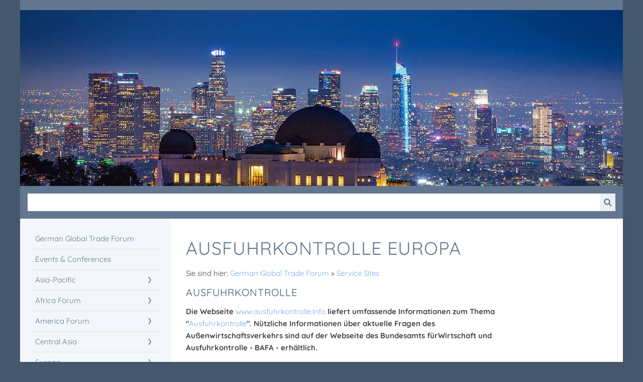

--- FILE ---
content_type: text/html; charset=utf-8
request_url: http://germanglobaltrade.de/service-sites/ausfuhrkontrolle-europa.html
body_size: 7561
content:
<!DOCTYPE html>

<html class="sqr">
	<head>
		<meta charset="UTF-8">
		<title>Ausfuhrkontrolle Europa</title>
		<meta name="viewport" content="width=device-width, initial-scale=1.0">
		<meta name="generator" content="SIQUANDO Pro (#5689-9976)">
		<meta name="author" content="Eberhard J. Trempel">
		<meta name="description" content="Die Regelungen über die Ausfuhrkontrolle in Europa.">
		<meta name="keywords" content="German Global Trade Forum Berlin, international trade, business mission, world trade, conferences, international exchange, seminars, export promotion, Berlin, Beijing, Bangkok, Thailand-Forum, business development, Delegationsreisen, EU-Asia-Forum, Internationaler Waren- und Dienstleistungsverkehr, Middle East Forum, Ibero-America Fporum, Türkei Forum, Indien Forum, Central Asia, Asia-Pacific, Europe, America Forum, Africa Forum, Service Sites, Members &lt;meta name=&quot;verify-v1&quot; content=&quot;k+Fq80CJn541qLn6z2nomtivdKcAISOgZhefC0jyk4c=&quot; &gt;, Services for members &amp; non members, Ausfuhrkontrolle, Europa">
		<link rel="stylesheet" href="../classes/plugins/ngpluginlightbox/css/">
		<link rel="stylesheet" href="../classes/plugins/ngplugintypography/css/">
		<link rel="stylesheet" href="../classes/plugins/ngpluginlayout/ngpluginlayoutflexr/css/">
		<link rel="stylesheet" href="../classes/plugins/ngpluginparagraph/ngpluginparagraphtext/css/sqrstyle.css">
		<script src="../js/jquery.js"></script>
		<script src="../classes/plugins/ngpluginlightbox/js/lightbox.js"></script>
		<script src="../classes/plugins/ngpluginlayout/ngpluginlayoutflexr/js/vertical.js"></script>
		<script src="../classes/plugins/ngpluginlayout/ngpluginlayoutflexr/js/sliderdynamic.js"></script>
		<script src="../classes/plugins/ngpluginlayout/ngpluginlayoutflexr/js/searchbox.js"></script>
	</head>
	<body>




<div id="outercontainer">

    <div id="filltop">

                    <div id="contactcontainer">
                <div id="contact">
                                                                                                                                                                                                                                                                                                                                
                                    </div>
            </div>
        

        
        
        

        
        
                    <div id="eyecatchercontainer">
                <div id="eyecatcher" data-mobilewidth="1024" data-size="50" data-ratiodesktop="0.000" data-ratiomobile="0.000" data-autoprogress="5">
                    <div id="eyecatcherstage">

                                                    <img class="eyecatcherchild" src="../images/pictures/layoutpictures/joule/th016.jpg?w=1200&amp;r=6&amp;s=76ea7901b906fda753963d040c270ed58563dd15" data-src-desktop="../images/pictures/layoutpictures/joule/th016.jpg?w=1200&amp;r=6&amp;s=76ea7901b906fda753963d040c270ed58563dd15" data-src-mobile="../images/pictures/layoutpictures/joule/th016.jpg?w=1200&amp;r=6&amp;s=76ea7901b906fda753963d040c270ed58563dd15" alt="">
                                            </div>

                    
                </div>
            </div>
        
                    <div id="searchboxcontainer">
                <div id="searchbox">
                    <form action="../common/special/search.html" data-rest="../classes/fts/rest/suggest/"  data-maxbooster="3">
                        <input aria-label="Suchen" type="text" name="criteria" autocomplete="off" >
                        <button type="submit" title="Suchen"></button>
                    </form>
                                            <div></div>
                                    </div>
            </div>
        

    </div>

    <div id="contentcontainercontainer">
        <div id="contentcontainer"  class="contentcontainerverticalnavvisible">
                    <div id="verticalnav" >
                <ul>
                                        <li class="sqrverticalnavhide">
                        <a href="#"><span>Navigation ausblenden</span></a><div></div>                    </li>
                    <li class="sqrverticalnavshow">
                        <a href="#"><span>Navigation einblenden</span></a><div></div>                    </li>
                                        <li class="sqrnavhome"><a href="../" title="German Global Trade Forum"><span>German Global Trade Forum</span></a></li>
<li><a href="../events-_-conferences/"><span>Events & Conferences</span></a></li>
<li><a href="../asia-pacific/"><span>Asia-Pacific</span></a>
<ul>
<li><a href="../asia-pacific/china/"><span>China</span></a>
<ul>
<li><a href="../asia-pacific/china/german-business--technology-forum/"><span>German Business & Technology Forum</span></a></li>
<li><a href="../asia-pacific/china/green-cities-green-industries/"><span>Green Cities Green Industries</span></a></li>
<li><a href="../asia-pacific/china/german-global-energy-forum/"><span>German Global Energy Forum</span></a></li>
<li><a href="../asia-pacific/china/econet-china/"><span>ECONET China</span></a></li>
<li><a href="../asia-pacific/china/kontakte/"><span>Kontakte</span></a></li>
<li><a href="../asia-pacific/china/konferenzen/"><span>Konferenzen</span></a></li>
<li><a href="../asia-pacific/china/wirtschaftsnachrichten/"><span>Wirtschaftsnachrichten</span></a></li>
<li><a href="../asia-pacific/china/investitionsstandorte/"><span>Investitionsstandorte</span></a></li>
<li><a href="../asia-pacific/china/chronik/"><span>Chronik</span></a></li>
</ul>
</li>
<li><a href="../asia-pacific/indien/"><span>Indien</span></a>
<ul>
<li><a href="../asia-pacific/indien/indien-business-forum/"><span>Indien Business Forum</span></a></li>
<li><a href="../asia-pacific/indien/wirtschaftsinformationen/"><span>Wirtschaftsinformationen</span></a></li>
</ul>
</li>
<li><a href="../asia-pacific/australien/"><span>Australien</span></a></li>
<li><a href="../asia-pacific/japan/"><span>Japan</span></a>
<ul>
<li><a href="../asia-pacific/japan/japan-business-forum/"><span>Japan Business Forum</span></a></li>
</ul>
</li>
<li><a href="../asia-pacific/bangladesh/"><span>Bangladesh</span></a></li>
<li><a href="../asia-pacific/indonesien/"><span>Indonesien</span></a>
<ul>
<li><a href="../asia-pacific/indonesien/indonesia-business-forum/"><span>Indonesia Business Forum</span></a></li>
</ul>
</li>
<li><a href="../asia-pacific/nord-korea/"><span>Nord-Korea</span></a></li>
<li><a href="../asia-pacific/malaysia/"><span>Malaysia</span></a></li>
<li><a href="../asia-pacific/malediven/"><span>Malediven</span></a></li>
<li><a href="../asia-pacific/mongolei/"><span>Mongolei</span></a></li>
<li><a href="../asia-pacific/myanmar-burma/"><span>Myanmar (Burma)</span></a></li>
<li><a href="../asia-pacific/nepal/"><span>Nepal</span></a></li>
<li><a href="../asia-pacific/oceania/"><span>Oceania</span></a></li>
<li><a href="../asia-pacific/pakistan/"><span>Pakistan</span></a></li>
<li><a href="../asia-pacific/philippinen/"><span>Philippinen</span></a></li>
<li><a href="../asia-pacific/singapore/"><span>Singapore</span></a></li>
<li><a href="../asia-pacific/sri-lanka/"><span>Sri Lanka</span></a></li>
<li><a href="../asia-pacific/sued-korea/"><span>Süd-Korea</span></a></li>
<li><a href="../asia-pacific/thailand/"><span>Thailand</span></a>
<ul>
<li><a href="../asia-pacific/thailand/nuetzliche-adressen/"><span>Nützliche Adressen</span></a></li>
<li><a href="../asia-pacific/thailand/webseiten-thailand/"><span>Webseiten Thailand</span></a></li>
</ul>
</li>
<li><a href="../asia-pacific/vietnam/"><span>Vietnam</span></a>
<ul>
<li><a href="../asia-pacific/vietnam/vietnam-business-forum/"><span>Vietnam Business Forum</span></a></li>
</ul>
</li>
<li><a href="../asia-pacific/asien-pazifik-wochen/"><span>Asien-Pazifik-Wochen</span></a>
<ul>
<li><a href="../asia-pacific/asien-pazifik-wochen/green-cities---green-industries---conference/"><span>Green Cities - Green Industries - Conference</span></a></li>
<li><a href="../asia-pacific/asien-pazifik-wochen/opening-ceremony/"><span>Opening Ceremony</span></a></li>
<li><a href="../asia-pacific/asien-pazifik-wochen/forum-on-urban-developments/"><span>Forum on Urban Developments</span></a></li>
<li><a href="../asia-pacific/asien-pazifik-wochen/water-forum-berlin-2011/"><span>Water Forum Berlin 2011</span></a></li>
<li><a href="../asia-pacific/asien-pazifik-wochen/waste--waste-management-forum-2011/"><span>Waste & Waste Management Forum 2011</span></a></li>
<li><a href="../asia-pacific/asien-pazifik-wochen/biotech-food-safety--food-processing-forum/"><span>Biotech, Food, Safety & Food Processing Forum</span></a></li>
<li><a href="../asia-pacific/asien-pazifik-wochen/china-business-day-2011/"><span>China Business Day 2011</span></a></li>
<li><a href="../asia-pacific/asien-pazifik-wochen/india-business-day-2011/"><span>India Business Day 2011</span></a></li>
<li><a href="../asia-pacific/asien-pazifik-wochen/mongolei-wirtschaftstag-berlin-2011/"><span>Mongolei Wirtschaftstag Berlin 2011</span></a></li>
<li><a href="../asia-pacific/asien-pazifik-wochen/thailand-business-day-2011-berlin/"><span>Thailand Business Day 2011 Berlin</span></a></li>
<li><a href="../asia-pacific/asien-pazifik-wochen/vietnam-business-day-2011/"><span>Vietnam Business Day 2011</span></a></li>
<li><a href="../asia-pacific/asien-pazifik-wochen/asia-pacific-legal-forum/"><span>Asia Pacific Legal Forum</span></a></li>
</ul>
</li>
</ul>
</li>
<li><a href="../africa-forum/"><span>Africa Forum</span></a>
<ul>
<li><a href="../africa-forum/sued-afrika/"><span>Süd-Afrika</span></a>
<ul>
<li><a href="../africa-forum/sued-afrika/south-africa-forum/"><span>South-Africa-Forum</span></a></li>
</ul>
</li>
<li><a href="../africa-forum/nord-afrika/"><span>Nord-Afrika</span></a>
<ul>
<li><a href="../africa-forum/nord-afrika/aegypten/"><span>Ägypten</span></a></li>
<li><a href="../africa-forum/nord-afrika/algerien/"><span>Algerien</span></a></li>
<li><a href="../africa-forum/nord-afrika/aethiopien/"><span>Äthiopien</span></a></li>
<li><a href="../africa-forum/nord-afrika/tunesien/"><span>Tunesien</span></a></li>
<li><a href="../africa-forum/nord-afrika/sudan/"><span>Sudan</span></a></li>
<li><a href="../africa-forum/nord-afrika/marokko/"><span>Marokko</span></a></li>
<li><a href="../africa-forum/nord-afrika/tschad/"><span>Tschad</span></a></li>
</ul>
</li>
<li><a href="../africa-forum/kenia/"><span>Kenia</span></a></li>
<li><a href="../africa-forum/angola/"><span>Angola</span></a></li>
<li><a href="../africa-forum/nigeria/"><span>Nigeria</span></a></li>
<li><a href="../africa-forum/mozambique/"><span>Mozambique</span></a></li>
<li><a href="../africa-forum/madagaskar/"><span>Madagaskar</span></a></li>
<li><a href="../africa-forum/ruanda/"><span>Rwanda</span></a></li>
<li><a href="../africa-forum/togo/"><span>Togo</span></a></li>
<li><a href="../africa-forum/kongo/"><span>Kongo</span></a></li>
<li><a href="../africa-forum/zambia/"><span>Zambia</span></a></li>
<li><a href="../africa-forum/kingdom-of-lesotho/"><span>Kingdom of Lesotho</span></a></li>
</ul>
</li>
<li><a href="../america-forum/"><span>America Forum</span></a>
<ul>
<li><a href="../america-forum/usa/"><span>USA</span></a>
<ul>
<li><a href="../america-forum/usa/usa-business-forum/"><span>USA Business Forum</span></a></li>
<li><a href="../america-forum/usa/rechtssystem/"><span>Rechtssystem</span></a></li>
<li><a href="../america-forum/usa/wirtschaftsinformationen/"><span>Wirtschaftsinformationen</span></a></li>
</ul>
</li>
<li><a href="../america-forum/kanada/"><span>Kanada</span></a>
<ul>
<li><a href="../america-forum/kanada/canada-business-forum/"><span>Canada Business Forum</span></a></li>
</ul>
</li>
</ul>
</li>
<li><a href="../central-asia/"><span>Central Asia</span></a>
<ul>
<li><a href="../central-asia/kasachstan/"><span>Kasachstan</span></a></li>
<li><a href="../central-asia/kirgisistan/"><span>Kirgisistan</span></a></li>
<li><a href="../central-asia/tadschikistan/"><span>Tadschikistan</span></a></li>
<li><a href="../central-asia/turkmenistan/"><span>Turkmenistan</span></a></li>
<li><a href="../central-asia/usbekistan/"><span>Usbekistan</span></a></li>
<li><a href="../central-asia/afghanistan/"><span>Afghanistan</span></a></li>
</ul>
</li>
<li><a href="../europe/"><span>Europe</span></a>
<ul>
<li><a href="../europe/eu/"><span>EU</span></a>
<ul>
<li><a href="../europe/eu/belgien/"><span>Belgien</span></a></li>
<li><a href="../europe/eu/bulgarien/"><span>Bulgarien</span></a></li>
<li><a href="../europe/eu/daenemark/"><span>Dänemark</span></a></li>
<li><a href="../europe/eu/estland/"><span>Estland</span></a></li>
<li><a href="../europe/eu/finnland/"><span>Finnland</span></a></li>
<li><a href="../europe/eu/frankreich/"><span>Frankreich</span></a></li>
<li><a href="../europe/eu/griechenland/"><span>Griechenland</span></a></li>
<li><a href="../europe/eu/grobritannien/"><span>Großbritannien</span></a></li>
<li><a href="../europe/eu/italien/"><span>Italien</span></a></li>
<li><a href="../europe/eu/luxemburg/"><span>Luxemburg</span></a></li>
<li><a href="../europe/eu/niederlande/"><span>Niederlande</span></a></li>
<li><a href="../europe/eu/polen/"><span>Polen</span></a></li>
<li><a href="../europe/eu/portugal/"><span>Portugal</span></a></li>
<li><a href="../europe/eu/spanien/"><span>Spanien</span></a></li>
<li><a href="../europe/eu/tschechien/"><span>Tschechien</span></a></li>
<li><a href="../europe/eu/ungarn/"><span>Ungarn</span></a></li>
<li><a href="../europe/eu/zypern/"><span>Zypern</span></a></li>
</ul>
</li>
<li><a href="../europe/baltikum/"><span>Baltikum</span></a></li>
<li><a href="../europe/eastern-europe/"><span>Eastern Europe</span></a>
<ul>
<li><a href="../europe/eastern-europe/albanien/"><span>Albanien</span></a></li>
<li><a href="../europe/eastern-europe/armenien/"><span>Armenien</span></a></li>
<li><a href="../europe/eastern-europe/belarus/"><span>Belarus</span></a></li>
<li><a href="../europe/eastern-europe/bosnien-herzegowina/"><span>Bosnien-Herzegowina</span></a></li>
<li><a href="../europe/eastern-europe/bulgarien/"><span>Bulgarien</span></a></li>
<li><a href="../europe/eastern-europe/kroatien/"><span>Kroatien</span></a></li>
<li><a href="../europe/eastern-europe/nordmazedonien/"><span>Nordmazedonien</span></a></li>
<li><a href="../europe/eastern-europe/montenegro/"><span>Montenegro</span></a></li>
<li><a href="../europe/eastern-europe/rumaenien/"><span>Rumänien</span></a></li>
<li><a href="../europe/eastern-europe/moldavien/"><span>Moldavien</span></a></li>
<li><a href="../europe/eastern-europe/ukraine/"><span>Ukraine</span></a></li>
</ul>
</li>
<li><a href="../europe/island/"><span>Island</span></a></li>
<li><a href="../europe/russland/"><span>Russland</span></a>
<ul>
<li><a href="../europe/russland/wirtschaftsinformationen/"><span>Wirtschaftsinformationen</span></a></li>
</ul>
</li>
<li><a href="../europe/schweiz/"><span>Schweiz</span></a></li>
<li><a href="../europe/georgien/"><span>Georgien</span></a>
<ul>
<li><a href="../europe/georgien/die-wirtschaft/"><span>Die Wirtschaft</span></a></li>
</ul>
</li>
<li><a href="../europe/slovenia/"><span>Slowenien</span></a></li>
</ul>
</li>
<li><a href="../ibero-america/"><span>Ibero-America</span></a>
<ul>
<li><a href="../ibero-america/argentinien/"><span>Argentinien</span></a></li>
<li><a href="../ibero-america/brasilien/"><span>Brasilien</span></a>
<ul>
<li><a href="../ibero-america/brasilien/brasil-business-forum/"><span>Brasil Business Forum</span></a></li>
<li><a href="../ibero-america/brasilien/wirtschaftsinformationen/"><span>Wirtschaftsinformationen</span></a></li>
<li><a href="../ibero-america/brasilien/ecoleo-brasil/"><span>Ecoleo Brasil</span></a></li>
<li><a href="../ibero-america/brasilien/events--fairas/"><span>Events & Fairas</span></a></li>
</ul>
</li>
<li><a href="../ibero-america/bolivien/"><span>Bolivien</span></a></li>
<li><a href="../ibero-america/chile/"><span>Chile</span></a></li>
<li><a href="../ibero-america/kuba/"><span>Kuba</span></a></li>
<li><a href="../ibero-america/mexiko/"><span>Mexiko</span></a></li>
<li><a href="../ibero-america/central-america/"><span>Central America</span></a>
<ul>
<li><a href="../ibero-america/central-america/costa-rica/"><span>Costa Rica</span></a></li>
<li><a href="../ibero-america/central-america/el-salvador/"><span>El Salvador</span></a></li>
<li><a href="../ibero-america/central-america/honduras/"><span>Honduras</span></a></li>
</ul>
</li>
<li><a href="../ibero-america/karibik/"><span>Karibik</span></a>
<ul>
<li><a href="../ibero-america/karibik/dominikanische-republik/"><span>Dominikanische Republik</span></a></li>
</ul>
</li>
<li><a href="../ibero-america/ecuador/"><span>Ecuador</span></a></li>
<li><a href="../ibero-america/peru/"><span>Peru</span></a></li>
<li><a href="../ibero-america/venezuela/"><span>Venezuela</span></a></li>
<li><a href="../ibero-america/uruguay/"><span>Uruguay</span></a></li>
</ul>
</li>
<li><a href="../middle-east-forum/"><span>Not so West not so East Forum</span></a>
<ul>
<li><a href="../middle-east-forum/armenien/"><span>Armenien</span></a></li>
<li><a href="../middle-east-forum/aserbaidschan/"><span>Aserbaidschan</span></a></li>
<li><a href="../middle-east-forum/bahrein/"><span>Bahrein</span></a></li>
<li><a href="../middle-east-forum/dubai/"><span>VAE</span></a></li>
<li><a href="../middle-east-forum/irak/"><span>Irak</span></a></li>
<li><a href="../middle-east-forum/iran/"><span>Iran</span></a></li>
<li><a href="../middle-east-forum/palaestina/"><span>Palästina</span></a></li>
<li><a href="../middle-east-forum/israel/"><span>Israel</span></a></li>
<li><a href="../middle-east-forum/syrien/"><span>Syrien</span></a></li>
<li><a href="../middle-east-forum/saudi-arabien/"><span>Saudi Arabien</span></a></li>
<li><a href="../middle-east-forum/katar/"><span>Katar</span></a></li>
<li><a href="../middle-east-forum/kuwait/"><span>Kuwait</span></a></li>
<li><a href="../middle-east-forum/tuerkei/"><span>Türkei</span></a>
<ul>
<li><a href="../middle-east-forum/tuerkei/tuerkei-forum/"><span>Türkei Forum</span></a></li>
</ul>
</li>
<li><a href="../middle-east-forum/oman/"><span>Oman</span></a></li>
</ul>
</li>
<li class="active"><a href="./"><span>Service Sites</span></a>
<ul>
<li><a href="fairs-events/"><span>Fairs/Events</span></a>
<ul>
<li><a href="fairs-events/messefoerderung/"><span>Messeförderung</span></a></li>
<li><a href="fairs-events/harbin-international-trade-fair/"><span>Harbin International Trade Fair</span></a></li>
<li><a href="fairs-events/tuerkei/"><span>Türkei</span></a></li>
<li><a href="fairs-events/china/"><span>China</span></a></li>
<li><a href="fairs-events/thailand/"><span>Thailand</span></a></li>
<li><a href="fairs-events/anmeldung-event/"><span>Anmeldung Event</span></a></li>
</ul>
</li>
<li><a href="financing/"><span>Financing</span></a></li>
<li><a href="business-networks/"><span>Business Networks</span></a></li>
<li><a href="company-formation/"><span>Company Formation</span></a>
<ul>
<li><a href="company-formation/business-missions/"><span>Business Missions</span></a></li>
</ul>
</li>
<li><a href="conference-service/"><span>Conference Service</span></a></li>
<li><a href="translations/"><span>Translations</span></a></li>
<li><a href="medical-care/"><span>Medical Care</span></a></li>
<li><a href="weather-reports/"><span>Weather Reports</span></a></li>
<li><a href="webcams/"><span>Webcams</span></a></li>
<li><a href="aussenhandelsnews/"><span>Aussenhandelsnews</span></a></li>
<li><a href="arbitrage/"><span>Arbitrage</span></a></li>
<li><a href="international-trade-laws/"><span>International Trade Laws</span></a></li>
<li><a href="presseerklaerungen/"><span>Presseerklärungen</span></a></li>
</ul>
</li>

                </ul>
            </div>
            
            <div id="contentbox">

                
                <div id="maincontainer">
                    <div id="main" class="sqrmain2colr sqrdesktopboxed">
                                                <div  id="content">
                                                            <div class="sqrallwaysboxed" >
                                    <h1>Ausfuhrkontrolle Europa</h1>
                                                                            <p class="sqrbreadcrumbs">Sie sind hier: <a href="../">German Global Trade Forum</a> » <a href="./">Service Sites</a></p>
                                                                    </div>
                                                        



<div class="sqrallwaysboxed " >


<a class="ngpar" id="ngparw7e6c050f082e07b7971003285348080"></a>
<h2 class="sqrallwaysboxed">Ausfuhrkontrolle</h2>	<div class="paragraph" style="margin-bottom:30px;">



<p><strong>Die Webseite </strong><a href="http://www.ausfuhrkontrolle.info" target="_blank">www.ausfuhrkontrolle.info</a><strong> liefert umfassende Informationen zum Thema "</strong><a href="../assets/downloads/638df350/bafa-kurzdarstellung-exportkontrolle.pdf">Ausfuhrkontrolle</a><strong>". Nützliche Informationen über aktuelle Fragen des Außenwirtschaftsverkehrs sind auf der Webseite des Bundesamts fürWirtschaft und Ausfuhrkontrolle - BAFA - erhältlich. </strong></p>


<div class="clearfix"></div>
</div>


</div>











<div class="sqrallwaysboxed " >


<a class="ngpar" id="ngparw7e6c050f082e64a3071003285348080"></a>
<h2 class="sqrallwaysboxed">Ausfuhrliste</h2>	<div class="paragraph" style="margin-bottom:30px;">



<p><strong>Ausfuhrliste , Quelle: BAFA<br><br></strong>Die Ausfuhrliste bestimmt als Anlage zur Außenwirtschaftsverordnung den Umfang der zusätzlichen (nur nationalen) Genehmigungspflichten für Dual-Use- und für Rüstungsgüter. Derzeit gilt die 108. Verordnung zur Änderung der Ausfuhrliste.<br>Die Ausfuhrliste ist in zwei Teile unterteilt.<br><br><strong>Teil I<br><br></strong>Teil I Abschnitt A und C der Ausfuhrliste benennt die Güter (Waren, Datenverarbeitungsprogramme (Software) und Technologien), für die die Beschränkungen der AWV und der EG-Dual-Use-VO gelten.<br><br><strong>Abschnitt A<br><br></strong>Abschnitt A der Ausfuhrliste enthält eine Liste für Waffen, Munition und Rüstungsmaterial.<br><br><strong>Abschnitt B<br><br></strong>Abschnitt B der Ausfuhrliste ist derzeit nicht belegt.<br><br><strong>Abschnitt C<br><br></strong>Abschnitt C der Ausfuhrliste ist zum Zeitpunkt seiner Erstellung bis auf wenige nationale Nummern identisch mit der aktuellen Fassung des Anhang I der EG-Dual-Use-VO.<br>Änderungen der EG-Dual-Use-VO werden im Amtsblatt der Europäischen Union veröffentlicht und gelten unmittelbar in jedem Mitgliedsstaat. Nach dieser Veröffentlichung erfolgt die Aktualisierung der nationalen Ausfuhrliste, die dadurch für kurze Zeit im Abschnitt C von der EG-Dual-Use-VO abweichen kann.<br>Bitte beachten Sie, dass aktuell der Anhang I der EG-Dual-Use-VO in der Fassung der Verordnung (EG) Nr. 428/2009 gültig ist und aus oben genannten Gründen inhaltlich von der derzeit gültigen Ausfuhrliste abweicht. Innerhalb der Ausfuhrliste betrifft dies den Teil I, Abschnitt C (ohne nationale Nummern) sowie den nichtamtlichen Teil. Einen detaillierten Änderungsüberblick zu Anhang I und Anhang IV entnehmen Sie der EG-Dual-Use-VO.<br>Der Abschnitt C ist in Kategorien, Gattungen und Kennungen unterteilt. Eine genaue Erläuterung der Nomenklatur befindet sich in den Vorbemerkungen. Hier finden sich auch grundlegende Aussagen bspw. zu Bestandteilen, Technologien und Software.<br>Einige Güter bedürfen einer Genehmigung für das Verbringen in andere Mitgliedstaaten der Europäischen Union. Diese Güter sind im Anhang IV der EG-Dual-Use-VO genannt.<br><br><strong>Teil II<br><br></strong>Teil II der Ausfuhrliste nennt die Waren pflanzlichen Ursprungs, auf die sich die in   6a AWV angeordneten Beschränkungen beziehen.<br><br><strong>Einhundertachte Verordung zur Änderung der Ausfuhrliste und Runderlass </strong>(pdf 83 KByte) Veröffentlicht im Bundesanzeiger Nr. 109 Seite 2585 am 28. Juli 2009;<br>Mit freundlicher Genehmigung der Bundesanzeiger Verlagsgesellschaft mbH<br><br><strong>Inhaltsübersicht </strong>(pdf 68 KByte) <br><strong>Anwendung der Ausfuhrliste </strong>(pdf 121 KByte) <br><strong>Abschnitt A: Liste für Waffen, Munition und Rüstungsmaterial </strong>(pdf 240 KByte) <br><strong>Abschnitt C: Gemeinsame Liste der EU für Güter mit doppeltem Verwendungszweck </strong>(pdf 15 KByte) <br><strong>Kategorie 0 (Kerntechnische Materialien, Anlagen und Ausrüstung) </strong>(pdf 166 KByte) <br><strong>Kategorie 1 (Werkstoffe, Chemikalien, Mikroorganismen und Toxine) </strong>(pdf 317 KByte) <br><strong>Kategorie 2 (Werkstoffbearbeitung) </strong>(pdf 258 KByte) <br><strong>Kategorie 3 (Allgemeine Elektronik) </strong>(pdf 245 KByte) <br><strong>Kategorie 4 (Rechner) </strong>(pdf 135 KByte) <br><strong>Kategorie 5 (Teil 1-Telekommunikation) </strong>(pdf 140 KByte) <br><strong>Kategorie 5 (Teil 2-Informationssicherheit) </strong>(pdf 128 KByte) <br><strong>Kategorie 6 (Sensoren und Laser) </strong>(pdf 286 KByte) <br><strong>Kategorie 7 (Luftfahrtelektronik und Navigation) </strong>(pdf 175 KByte) <br><strong>Kategorie 8 (Meeres- und Schiffstechnik) </strong>(pdf 144 KByte) <br><strong>Kategorie 9 (Antriebssysteme, Raumfahrzeuge und zugehörige Ausrüstung) </strong>(pdf 200 KByte) <br><strong>Verzeichnis der verwendeten Abkürzungen </strong>(pdf 75 KByte) <br><strong>Begriffsbestimmungen </strong>(pdf 218 KByte) <br><strong>Überblick über Änderungen im Teil I der Ausfuhrliste </strong>(pdf 161 KByte) <br><strong>Stichwortverzeichnis zu Teil I der Ausfuhrliste </strong>(pdf 262 KByte) </p>


<div class="clearfix"></div>
</div>


</div>











<div class="sqrallwaysboxed " >


<a class="ngpar" id="ngparw7e6c050f082ebb76971003285348080"></a>
<h2 class="sqrallwaysboxed">USA Restriktionen weltweit</h2>	<div class="paragraph" style="margin-bottom:30px;">



<p>Seit dem Jahr 2007 gehen die USA gegen Verletzungen ihres Export-kontrollrechts immer strikter vor. Davon sind auch mehr ausländische Unternehmen und Personen betroffen, weil das Kontrollrecht der Ver-einigten Staaten auf Transaktionen außerhalb der USA und auf nicht-amerikanische Staatsbürger Anwendung findet. So stehen zurzeit zwei Deutsche vor einem US-Gericht, die auf der Suche nach US-Produkten waren, um sie anschließend in den Iran zu verkaufen. <br><br>Die meisten der anliegenden Fälle hängen mit dem <strong>Iran</strong> zusammen, danach folgen Lieferungen nach <strong>China</strong>. (NfA, JB) </p>


<div class="clearfix"></div>
</div>


</div>











                        </div>
                                                    <div  id="sidebarright">
                                                                



                                                            </div>
                        
                    </div>



                </div>


                
            </div>
        </div>
    </div>

            <div id="commoncontainer">
            <div id="common">

                
                                    <ul class="sqrcommonnav">
                                                    <li>
                                <a href="../common/info/site-map.html">Site map</a>
                            </li>
                                                    <li>
                                <a href="../common/info/membership.html">Membership</a>
                            </li>
                                                    <li>
                                <a href="../common/info/the-forum.html">The Forum</a>
                            </li>
                                                    <li>
                                <a href="../common/info/general-terms.html">General terms</a>
                            </li>
                                                    <li>
                                <a href="../common/info/contact.html">Contact</a>
                            </li>
                                                    <li>
                                <a href="../common/info/search.html">Search</a>
                            </li>
                                                    <li>
                                <a href="../common/info/vat-register.html">VAT/Register</a>
                            </li>
                                                    <li>
                                <a href="../common/info/submit-site.html">Submit site</a>
                            </li>
                                                    <li>
                                <a href="../common/info/impressum.html">Impressum</a>
                            </li>
                                                    <li>
                                <a href="../common/info/presse-info.html">Presse-Info</a>
                            </li>
                                                    <li>
                                <a href="../common/info/vielen-dank-thank-you.html">Vielen Dank/Thank you</a>
                            </li>
                                                    <li>
                                <a href="../common/info/travel-service.html">Travel-Service</a>
                            </li>
                                                    <li>
                                <a href="../common/info/anmeldebestaetigung.html">Anmeldebestätigung</a>
                            </li>
                                                    <li>
                                <a href="../common/info/datenschutz-gvo-eu.html">Datenschutz-GVO-EU</a>
                            </li>
                                            </ul>
                
                                    <div class="ngcustomfooter">
                                            </div>
                
                
                
            </div>
        </div>
    
</div>


	</body>
</html>	

--- FILE ---
content_type: text/css; charset=utf-8
request_url: http://germanglobaltrade.de/classes/plugins/ngplugintypography/css/
body_size: 3516
content:
@import url("quicksand.css");


img:-moz-loading {
    visibility: hidden;
}

a.ngpar {
    display: block;
    position: relative;
    top: -100px;
    visibility: hidden;
}

    select:focus,
    textarea:focus,
    input:focus
    {
        outline: none;
    }
    input[type=checkbox]:focus,
    input[type=radio]:focus
    {
        outline: auto;
    }

.sqpnavicon {
    width: 1.1em;
    height: 1.1em;
    display: inline-block;
    vertical-align: -0.18em;
    margin-right: 0.5em;
    border: 0;
    padding: 0;
}

.sqplinkicon {
    width: 1em;
    height: 1em;
    display: inline-block;
    vertical-align: -0.15em;
    margin-right: 0.2em;
    border: 0;
    padding: 0;
}


BODY {
	margin: 0;
	font: 15px Quicksand,Verdana,Helvetica,sans-serif;
	color: #464646;
	letter-spacing: 0px;
}

.clearfix {
	clear: both;
}

h1 {
	font: 36px Quicksand,Verdana,Helvetica,sans-serif;
	color: #62778f;
	text-transform: uppercase;
    letter-spacing: 1px;
	margin: 0px 0 0px 0;
	line-height: 1.6;
}

h2 {
	font: 20px Quicksand,Verdana,Helvetica,sans-serif;
	color: #44576c;
	text-transform: uppercase;
    letter-spacing: 1px;
	margin: 10px 0 10px 0;
	line-height: 1.6;
}

h3, h3>a {
	font: 16px Quicksand,Verdana,Helvetica,sans-serif;
	color: #5a5a5a;
	text-transform: uppercase;
    letter-spacing: 0px;
	margin: 10px 0 10px 0;
	line-height: 1.6;
	text-decoration: none;
}

h4 {
	font: 16px Quicksand,Verdana,Helvetica,sans-serif;
	color: #000000;
	text-transform: uppercase;
    letter-spacing: 0px;
	margin: 10px 0 10px 0;
	line-height: 1.6;
}

h5 {
	font: 16px Quicksand,Verdana,Helvetica,sans-serif;
	color: #000000;
    letter-spacing: 0px;
	margin: 10px 0 10px 0;
	line-height: 1.6;
}

h6 {
	font: 16px Quicksand,Verdana,Helvetica,sans-serif;
	color: #000000;
    letter-spacing: 0px;
	margin: 10px 0 10px 0;
	line-height: 1.6;
}

p {
	margin: 10px 0 10px 0;
	line-height: 1.6;
}

p a, .ngcontent a, a.nglink {
	
	
	
	color: #72abea;
	text-decoration: none;
}

p a:hover, .ngcontent a:hover, a.nglink:hover {
	font-weight: normal;
	
	font-style: normal;
	
	text-transform: none;
	
	color: #62778f;
	text-decoration: none;
}

h3 a:hover {
	color: #62778f;
	text-decoration: none;
}

img.picture {
	display: block;
	border: 0;
}

a:focus-visible img.picture {
    filter: brightness(50%) contrast(75%);
}

.paragraph {
	margin-bottom: 10px;
}

.sqrlinkpreview {
    position: absolute;
    top: 0;
    left: -9999px;
    width: 320px;
    background-color: #464646;
    color: #ffffff;
    border-radius: 10px;
    box-sizing: border-box;
    z-index: 1900;
    pointer-events: none;
    }

.sqrlinkpreview a,
.sqrlinkpreview a:hover {
    color: #ffffff;
}

.sqrlinkpreviewbottom::after {
    content: "";
    position: absolute;
    bottom: 100%;
    left: 50%;
    margin-left: -6px;
    border-width: 6px;
    border-style: solid;
    border-color:  transparent transparent #464646 transparent;
}

.sqrlinkpreviewtop::after {
    content: "";
    position: absolute;
    top: 100%;
    left: 50%;
    margin-left: -6px;
    border-width: 6px;
    border-style: solid;
    border-color:  #464646 transparent transparent transparent;
}

.sqrlinkpreview>p {
    margin-left: 15px;
    margin-right: 15px;
}

.sqrlinkpreview>p:first-child {
    margin-top: 15px;

}

.sqrlinkpreview>p:last-child {
    margin-bottom: 15px;
}

.sqrlinkpreview>img {
    display: block;
    width: 100%;
    border-radius: 10px 10px 0px 0px;
}

.sqrlinkpreview>img:last-child {
    border-radius: 10px;
}

